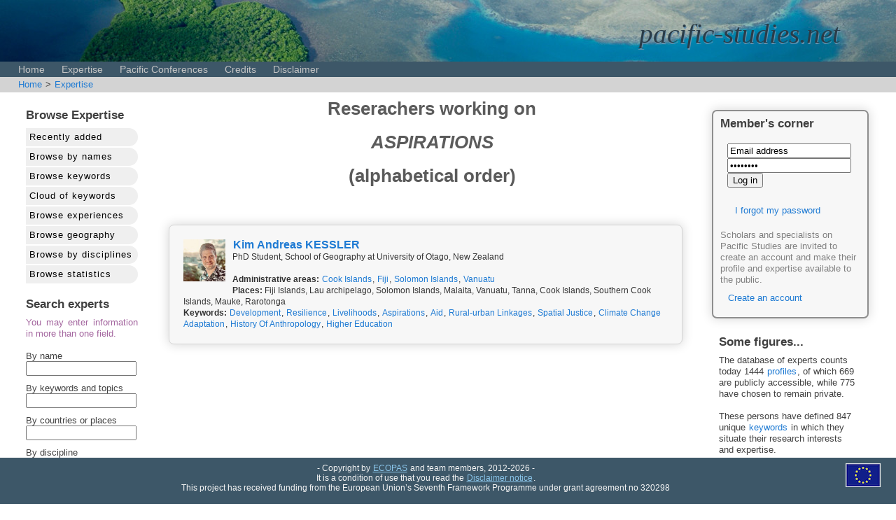

--- FILE ---
content_type: text/html; charset=UTF-8
request_url: https://www.pacific-studies.net/competences/index.php?action=search_keyword&keyword_id=843
body_size: 3355
content:
<!DOCTYPE html PUBLIC "-//W3C//DTD HTML 4.01//EN" "http://www.w3.org/TR/html4/strict.dtd">
<head>
<meta http-equiv="Content-Type" content="text/html" />
<meta charset="utf-8" />
<meta name="viewport" content="width=device-width" />
<meta name="description" content="Ecopas" />
<meta name="keywords" content="Ecopas" />
<meta name="language" content="English" />
<meta name="author" content="Laurent Dousset (via CREDO, via Ecopas)" />
<meta name="copyright" content="Ecopas and CREDO" />

<link href="/css/ecopas_style.css" rel="styleSheet" type="text/css" />

<script type="text/javascript" src="/highslide/highslide.packed.js"></script>
<script type="text/javascript" src="/highslide/highslide-html.packed.js"></script>
<script type="text/javascript">
    
                            hs.graphicsDir = '/highslide/graphics/';

                            hs.outlineType = 'rounded-white';

                            hs.outlineWhileAnimating = true;

                            </script>

<script src="/ajax_lib/prototype.js" type="text/javascript"></script>
<script type="text/javascript">
function ajaxUpdater(id,url) { var newHTML = "<img src='/images/icons/loading.gif' alt='' />";document.getElementById(id).innerHTML = newHTML;new Ajax.Updater(id,url,{asynchronous:true}); }
function switchTab(tab_id){
	//hide all tabs
	$$('ul.tabcontent').invoke('hide');
	$$('h3.tabheading').invoke('setStyle','z-index: 0; background: lightgrey');
        $$('h3.tabheading').invoke('setStyle','z-index: 0; color: #888888');
	//show requested tab
	$(tab_id).down('h3').setStyle({'z-index': '3', background: '#E9E9E9'});
        $(tab_id).down('h3').setStyle({'z-index': '3', color: 'black'});
	$(tab_id).down('ul').show();
        } </script>

<title>Welcome to the pacific-studies.eu database</title>
</head>
<body>
<div class='header'><div class='header_text'>pacific-studies.net</div></div>
<div class="menu">&nbsp;&nbsp;&nbsp;
<a href="/index.php">Home</a>
<a href="/competences/">Expertise</a>
<a href="/conferences">Pacific Conferences</a>
<a href="/credits.php">Credits</a>
<a href="/disclaimer.php">Disclaimer</a>
</div><div class="ariane"><a href="/index.php">Home</a> > <a href="/competences/index.php">Expertise</a> </div><div class="centralWrapper"><table width="100%"><tr><td width="200px;"><div class="block_left"><h2>Browse Expertise</h2><div class="competence_menu"><a href="index.php?action=">Recently added</a></div><div class="competence_menu"><a href="index.php?action=browse_profiles">Browse by names</a></div><div class="competence_menu"><a href="index.php?action=browse_keywords">Browse keywords</a></div><div class="competence_menu"><a href="index.php?action=browse_cloud">Cloud of keywords</a></div><div class="competence_menu"><a href="index.php?action=browse_experiences">Browse experiences</a></div><div class="competence_menu"><a href="index.php?action=browse_geography">Browse geography</a></div><div class="competence_menu"><a href="index.php?action=browse_disciplines">Browse by disciplines</a></div><div class="competence_menu"><a href="index.php?action=browse_statistics">Browse statistics</a></div><p></p><h2>Search experts</h2><div class="warningSmall">You may enter information in more than one field.<br><br></div><form style='padding: 0px;' method='get' action='index.php' name='search'><input type='hidden' name='action' value='search_competences'>By name<br><input style="width:150px;margin-bottom:10px;" type='text' name='people_searchTerm' value=''><br>
                By keywords and topics<br><input style="width:150px;margin-bottom:10px;" type='text' name='keyword_searchTerm' value=''><br>
                By countries or places<br><input style="width:150px;margin-bottom:10px;" type='text' name='places_searchTerm' value=''><br>
                By discipline<br><span style='font-size:90%'>(multiple selection allowed)</span><br><select style="max-width:150px;" name="disciplines_searchTerm[]" multiple="multiple" size="7"><option value="31">Administrative sciences</option><option value="1">Anthropology</option><option value="2">Archaeology</option><option value="8">Art History</option><option value="15">Biological sciences</option><option value="17">Communication studies</option><option value="3">Demographic studies</option><option value="4">Documentation and Archives</option><option value="18">Economical sciences</option><option value="16">Education sciences</option><option value="22">Environmental sciences</option><option value="5">Epistemology</option><option value="26">Ethnobiology</option><option value="28">Ethnopsychology</option><option value="24">Ethnosciences </option><option value="30">Gender studies</option><option value="6">Geography</option><option value="25">Health and nutrition studies</option><option value="7">History</option><option value="23">Law</option><option value="9">Linguistics</option><option value="10">Literature</option><option value="27">Musicology/Ethnomusicology</option><option value="11">Paleoclimatology</option><option value="12">Philosophy</option><option value="19">Political sciences</option><option value="13">Psychiatry</option><option value="14">Psychology</option><option value="20">Sociology</option></select><br><br>
                <button value='submit' type='submit'>search</button></form></div></td><td><h1>Reserachers working on <br><br><br><i>ASPIRATIONS</i><br><br><br>(alphabetical order)</h1><br><br>
<fieldset  class='members_presentation'><p><img height="60" style="margin-right:10px;margin-bottom:10px;" align="left" src="/portraits/1190.jpg"><strong><a href="/competences/index.php?action=profile&id=1190" style='font-size:120%'>Kim Andreas KESSLER</a></strong> <span style='font-family: Verdana, Geneva, sans-serif;font-size:95%;color:#333333'><br>PhD Student, School of Geography at University of Otago, New Zealand<br><br><strong>Administrative areas:</strong> <a href="/geodetail.php?id=5">Cook Islands</a>, <a href="/geodetail.php?id=8">Fiji</a>, <a href="/geodetail.php?id=23">Solomon Islands</a>, <a href="/geodetail.php?id=28">Vanuatu</a><br><strong>Places:</strong> Fiji Islands, Lau archipelago, Solomon Islands, Malaita, Vanuatu, Tanna, Cook Islands, Southern Cook Islands, Mauke, Rarotonga<br><strong>Keywords:</strong> <a href="/competences/index.php?action=search_keyword&keyword_id=11">Development</a>, <a href="/competences/index.php?action=search_keyword&keyword_id=169">Resilience</a>, <a href="/competences/index.php?action=search_keyword&keyword_id=745">Livelihoods</a>, <a href="/competences/index.php?action=search_keyword&keyword_id=843">Aspirations</a>, <a href="/competences/index.php?action=search_keyword&keyword_id=844">Aid</a>, <a href="/competences/index.php?action=search_keyword&keyword_id=845">Rural-urban Linkages</a>, <a href="/competences/index.php?action=search_keyword&keyword_id=846">Spatial Justice</a>, <a href="/competences/index.php?action=search_keyword&keyword_id=847">Climate Change Adaptation</a>, <a href="/competences/index.php?action=search_keyword&keyword_id=665">History Of Anthropology</a>, <a href="/competences/index.php?action=search_keyword&keyword_id=284">Higher Education</a></span></fieldset>
<br></td><td><div class="members_corner"><h2>Member's corner</h2><div class=loginarea><form method="post" name="login" action="/index.php"><input type='hidden' name='action' value="login"/>
         <input type='hidden' name='requestURL' value='/competences/index.php'>
         <input type='text' name='email' value='Email address'/><br>
         <input type='password' name='passwd' value='Password'/><br>
         <input type='submit' value='Log in'/><br><br>
         <div id="forgotten">
            <p><a href="#" onclick="ajaxUpdater('forgotten','/ajax_actions.php?action=forgotten');">I forgot my password</a></p>
         </div>
         </form>
         <div id="createAccount">
         <span class="lighttext">Scholars and specialists on Pacific Studies are invited to create an account and make their profile and  expertise available to the public.</span>
            <p><a href="#" onclick=";ajaxUpdater('createAccount','/ajax_actions.php?action=createAccount');">Create an account</a></p>
            
        </div></div></div><br><div class="block_right"><h2>Some figures...</h2>The database of experts counts today 1444 <a href="/competences/index.php?action=browse_profiles">profiles</a>,  of which 669 are publicly accessible,  while 775 have chosen to remain private.<br><br>These persons have defined 847 unique <a href="/competences/index.php?action=browse_keywords">keywords</a> in which they situate their research interests and expertise.<br><br>They have also defined and described 736 '<a href="/competences/index.php?action=browse_experiences">experiences</a>' (research and teaching activities, consulting work, or applied projects) in which they have contributed.</div><td><tr></table></div><p></p><p><div class="footer"><div class="ec_logo_footer"><img src="/images/logos/EU_ECOPAS_logo_tiny.png"></div>- Copyright by <a href="http://ecopas.pacific-studies.net">ECOPAS</a> and team members, 2012-2026 -<br />It is a condition of use that you read the <a href="/disclaimer.php">Disclaimer notice</a>.<br>This project has received funding from the European Union’s Seventh Framework Programme under grant agreement no 320298</div></p></body>
